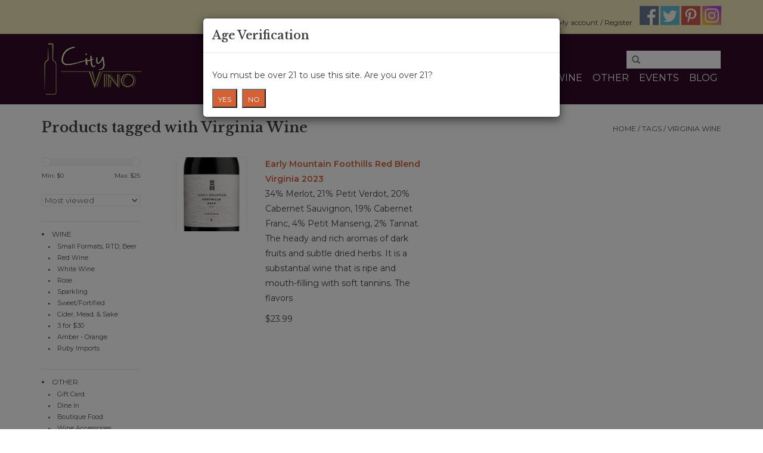

--- FILE ---
content_type: text/html;charset=utf-8
request_url: https://www.city-vino.com/tags/virginia-wine/
body_size: 9984
content:
<!DOCTYPE html>
<html lang="us">
  <head>
    <meta charset="utf-8"/>
<!-- [START] 'blocks/head.rain' -->
<!--

  (c) 2008-2026 Lightspeed Netherlands B.V.
  http://www.lightspeedhq.com
  Generated: 24-01-2026 @ 10:05:14

-->
<link rel="canonical" href="https://www.city-vino.com/tags/virginia-wine/"/>
<link rel="alternate" href="https://www.city-vino.com/index.rss" type="application/rss+xml" title="New products"/>
<meta name="robots" content="noodp,noydir"/>
<link href="www.city-vino.com" rel="publisher"/>
<meta name="google-site-verification" content=""/>
<meta property="og:url" content="https://www.city-vino.com/tags/virginia-wine/?source=facebook"/>
<meta property="og:site_name" content="City Vino, Inc. "/>
<meta property="og:title" content="Virginia Wine"/>
<meta property="og:description" content="Boutique wine and gourmet food<br />
Fredericksburg Virginia Wine"/>
<!--[if lt IE 9]>
<script src="https://cdn.shoplightspeed.com/assets/html5shiv.js?2025-02-20"></script>
<![endif]-->
<!-- [END] 'blocks/head.rain' -->
    <title>Virginia Wine - City Vino, Inc. </title>
    <meta name="description" content="Boutique wine and gourmet food<br />
Fredericksburg Virginia Wine" />
    <meta name="keywords" content="Virginia, Wine, Fredericksburg Virginia Wine" />
    <meta http-equiv="X-UA-Compatible" content="IE=edge,chrome=1">
    <meta name="viewport" content="width=device-width, initial-scale=1.0">
    <meta name="apple-mobile-web-app-capable" content="yes">
    <meta name="apple-mobile-web-app-status-bar-style" content="black">
    <meta property="fb:app_id" content="966242223397117"/>
    <meta name="og:image" content="http://cdn.shoplightspeed.com/shops/610728/themes/2663/assets/logo-og.png" />


    <link rel="shortcut icon" href="https://cdn.shoplightspeed.com/shops/610728/themes/2663/assets/favicon.ico?20190908140428" type="image/x-icon" />
    <link href='//fonts.googleapis.com/css?family=Montserrat:400,300,600' rel='stylesheet' type='text/css'>
    <link href='//fonts.googleapis.com/css?family=Libre%20Baskerville:400,300,600' rel='stylesheet' type='text/css'>
    <link rel="shortcut icon" href="https://cdn.shoplightspeed.com/shops/610728/themes/2663/assets/favicon.ico?20190908140428" type="image/x-icon" /> 
    <link rel="stylesheet" href="https://cdn.shoplightspeed.com/shops/610728/themes/2663/assets/bootstrap.css?20250809115239" />
    <link rel="stylesheet" href="https://cdn.shoplightspeed.com/shops/610728/themes/2663/assets/style.css?20250809115239" />    
    <link rel="stylesheet" href="https://cdn.shoplightspeed.com/shops/610728/themes/2663/assets/settings.css?20250809115239" />  
    <link rel="stylesheet" href="https://cdn.shoplightspeed.com/assets/gui-2-0.css?2025-02-20" />
    <link rel="stylesheet" href="https://cdn.shoplightspeed.com/assets/gui-responsive-2-0.css?2025-02-20" />   
    <link rel="stylesheet" href="https://cdn.shoplightspeed.com/shops/610728/themes/2663/assets/custom.css?20250809115239" />
    <style>
      @media print {
        .topnav, 
        .navigation .desktop, 
        .navigation .mobile, 
        footer {display: none;}
      }
    </style>
    <script src="https://cdn.shoplightspeed.com/assets/jquery-1-9-1.js?2025-02-20"></script>
    <script src="https://cdn.shoplightspeed.com/assets/jquery-ui-1-10-1.js?2025-02-20"></script>
    <link rel="stylesheet" href="https://cdn.shoplightspeed.com/shops/610728/themes/2663/assets/modal.css?20250809115239" />
   
    <script type="text/javascript" src="https://cdn.shoplightspeed.com/shops/610728/themes/2663/assets/global.js?20250809115239"></script>

    <script type="text/javascript" src="https://cdn.shoplightspeed.com/shops/610728/themes/2663/assets/jcarousel.js?20250809115239"></script>
    <script type="text/javascript" src="https://cdn.shoplightspeed.com/assets/gui.js?2025-02-20"></script>
    <script type="text/javascript" src="https://cdn.shoplightspeed.com/assets/gui-responsive-2-0.js?2025-02-20"></script>
    <script type="text/javascript" src="https://cdn.shoplightspeed.com/shops/610728/themes/2663/assets/bootstrap-min.js?20250809115239"></script>
    <script type="text/javascript" src="https://cdn.shoplightspeed.com/shops/610728/themes/2663/assets/cookie.js?20250809115239"></script>
    <!-- Google Tag Manager -->
<script>(function(w,d,s,l,i){w[l]=w[l]||[];w[l].push({'gtm.start':
new Date().getTime(),event:'gtm.js'});var f=d.getElementsByTagName(s)[0],
j=d.createElement(s),dl=l!='dataLayer'?'&l='+l:'';j.async=true;j.src=
'https://www.googletagmanager.com/gtm.js?id='+i+dl;f.parentNode.insertBefore(j,f);
})(window,document,'script','dataLayer','GTM-MMZL6B4');</script>
<!-- End Google Tag Manager -->
        
    <!--[if lt IE 9]>
    <link rel="stylesheet" href="https://cdn.shoplightspeed.com/shops/610728/themes/2663/assets/style-ie.css?20250809115239" />
    <![endif]-->
  </head>
  <body>  
  <!-- Google Tag Manager (noscript) -->
<noscript><iframe src="https://www.googletagmanager.com/ns.html?id=GTM-MMZL6B4"
height="0" width="0" style="display:none;visibility:hidden"></iframe></noscript>
<!-- End Google Tag Manager (noscript) -->

    <header>
      <div class="topnav">
        <div class="container">
                    <div class="right">
            <a href="https://www.city-vino.com/cart/" title="Cart" class="cart"> 
              <span class="glyphicon glyphicon-shopping-cart"></span>
              0 Items - $0.00
            </a>
            <a href="https://www.city-vino.com/account/" title="My account" class="my-account">
              <span class="glyphicon glyphicon-user"></span>
                            My account / Register
                          </a>
              
                        <span class="social-media">
              <a href="https://www.facebook.com/cityvinofredericksburg" class="social-icon facebook" target="_blank"></a>              <a href="https://twitter.com/cityvino" class="social-icon twitter" target="_blank"></a>                            <a href="https://www.pinterest.com/cityvino/" class="social-icon pinterest" target="_blank"></a>                                          <a href="https://www.instagram.com/cityvinofredericksburg/" class="social-icon instagram" target="_blank" title="Instagram City Vino, Inc. "></a>              
            </span>
                      </div>
        </div>
      </div>
      
      <div class="navigation container">
        <div class="align">
          <ul class="burger">
            <img src="https://cdn.shoplightspeed.com/shops/610728/themes/2663/assets/hamburger.png?20250809115239" width="32" height="32" alt="Menu">
          </ul>
          <div class="vertical logo">
            <a href="https://www.city-vino.com/" title="City Vino">
              <img src="https://cdn.shoplightspeed.com/shops/610728/themes/2663/assets/logo.png?20190908140428" alt="City Vino" />
            </a>
          </div>
          <nav class="nonbounce desktop vertical"><a name="search-keyword"></a>
            <form action="https://www.city-vino.com/search/" method="get" id="formSearch">
              <input type="text" name="q" autocomplete="off"  value=""/>
              <span onclick="$('#formSearch').submit();" title="Search" class="glyphicon glyphicon-search"></span>
            </form> 
            <!--Begin Navigation-->
            <ul>
              <li class="item home ">
                <a class="itemLink" href="https://www.city-vino.com/">Home</a>
              </li>
              <li class="item">
                <a class="itemLink" href="https://www.city-vino.com/service/about/">About Us</a>
                </li>
               <li class="item">
                <a class="itemLink" href="https://www.city-vino.com/service/city-vino-wine-club/">Wine Cru</a>
              </li>
              <li class="item">
                <a class="itemLink" href="https://www.city-vino.com/service/city-vino-wine-classes/">Wine Class</a>
                 </li>   
               <li class="item">
                <a class="itemLink" href="https://www.city-vino.com/buy-gift-card/">Gift Card</a>
              </li>
              <li class="item">
                <a class="itemLink" href="https://www.city-vino.com/service/news/">News</a>
              </li>
                            <li class="item sub">
                <a class="itemLink" href="https://www.city-vino.com/wine/" title="Wine">Wine</a>
                                <span class="glyphicon glyphicon-play"></span>
                <ul class="subnav">
                                    <li class="subitem">
                    <a class="subitemLink" href="https://www.city-vino.com/wine/small-formats-rtd-beer/" title="Small Formats, RTD, Beer">Small Formats, RTD, Beer</a>
                                      </li>
                                    <li class="subitem">
                    <a class="subitemLink" href="https://www.city-vino.com/wine/red-wine/" title="Red Wine">Red Wine</a>
                                      </li>
                                    <li class="subitem">
                    <a class="subitemLink" href="https://www.city-vino.com/wine/white-wine/" title="White Wine">White Wine</a>
                                      </li>
                                    <li class="subitem">
                    <a class="subitemLink" href="https://www.city-vino.com/wine/rose/" title="Rose">Rose</a>
                                      </li>
                                    <li class="subitem">
                    <a class="subitemLink" href="https://www.city-vino.com/wine/sparkling/" title="Sparkling">Sparkling</a>
                                      </li>
                                    <li class="subitem">
                    <a class="subitemLink" href="https://www.city-vino.com/wine/sweet-fortified/" title="Sweet/Fortified">Sweet/Fortified</a>
                                      </li>
                                    <li class="subitem">
                    <a class="subitemLink" href="https://www.city-vino.com/wine/cider-mead-sake/" title="Cider, Mead, &amp; Sake">Cider, Mead, &amp; Sake</a>
                                      </li>
                                    <li class="subitem">
                    <a class="subitemLink" href="https://www.city-vino.com/wine/3-for-30/" title="3 for $30 ">3 for $30 </a>
                                      </li>
                                    <li class="subitem">
                    <a class="subitemLink" href="https://www.city-vino.com/wine/amber-orange/" title="Amber - Orange">Amber - Orange</a>
                                      </li>
                                    <li class="subitem">
                    <a class="subitemLink" href="https://www.city-vino.com/wine/ruby-imports/" title="Ruby Imports">Ruby Imports</a>
                                      </li>
                                  </ul>
                              </li>
                            <li class="item sub">
                <a class="itemLink" href="https://www.city-vino.com/other/" title="Other">Other</a>
                                <span class="glyphicon glyphicon-play"></span>
                <ul class="subnav">
                                    <li class="subitem">
                    <a class="subitemLink" href="https://www.city-vino.com/other/gift-card/" title="Gift Card">Gift Card</a>
                                      </li>
                                    <li class="subitem">
                    <a class="subitemLink" href="https://www.city-vino.com/other/dine-in/" title="Dine In">Dine In</a>
                                      </li>
                                    <li class="subitem">
                    <a class="subitemLink" href="https://www.city-vino.com/other/boutique-food/" title="Boutique Food">Boutique Food</a>
                                      </li>
                                    <li class="subitem">
                    <a class="subitemLink" href="https://www.city-vino.com/other/wine-accessories/" title="Wine Accessories ">Wine Accessories </a>
                                      </li>
                                  </ul>
                              </li>
                            <li class="item"><a href="https://www.city-vino.com/service/events" class="itemLink">Events</a></li>
                                          <li class="item sub"><a class="itemLink" href="https://www.city-vino.com/blogs/blog/" title="Blog">Blog</a>
                <!--<ul class="subnav">
                                    <li class="subitem"><a class="subitemLink" href="https://www.city-vino.com/blogs/blog/home-is-where-you-hang-your-hat/" title="Home Is Where You Hang Your Hat">Home Is Where You Hang Your Hat</a></li>
                                    <li class="subitem"><a class="subitemLink" href="https://www.city-vino.com/blogs/blog/shabo-winery-how-ukrainian-wine-found-a-home-at-ci/" title="SHABO Winery: How Ukrainian Wine Found a Home at City Vino">SHABO Winery: How Ukrainian Wine Found a Home at City Vino</a></li>
                                    <li class="subitem"><a class="subitemLink" href="https://www.city-vino.com/blogs/blog/holiday-wine-trends-for-2025-sparkle-spice-and-ev/" title=" Holiday Wine Trends for 2025: Sparkle, Spice, and Everything Nice"> Holiday Wine Trends for 2025: Sparkle, Spice, and Everything Nice</a></li>
                                    <li class="subitem"><a class="subitemLink" href="https://www.city-vino.com/blogs/blog/something-different-this-way-comes-maturana-tinta/" title="Something Different this way comes, Maturana Tinta">Something Different this way comes, Maturana Tinta</a></li>
                                    <li class="subitem"><a class="subitemLink" href="https://www.city-vino.com/blogs/blog/where-mountains-meet-the-sea-the-quiet-elegance-of/" title="Where Mountains Meet the Sea: The Quiet Elegance of Friuli-Venezia Giulia">Where Mountains Meet the Sea: The Quiet Elegance of Friuli-Venezia Giulia</a></li>
                                  </ul>-->
              </li>
                                                      </ul>
            <span class="glyphicon glyphicon-remove"></span>  
          </nav>
        </div>
      </div>
            </header>
    
    <div class="wrapper">
      <div class="container content">
                <div class="page-title row">
  <div class="col-sm-6 col-md-6">
    <h1>Products tagged with Virginia Wine</h1>
  </div>
  <div class="col-sm-6 col-md-6 breadcrumbs text-right">
    <a href="https://www.city-vino.com/" title="Home">Home</a>
    
        / <a href="https://www.city-vino.com/tags/">Tags</a>
        / <a href="https://www.city-vino.com/tags/virginia-wine/">Virginia Wine</a>
      </div>  
  </div>
<div class="products row">
  <div class="col-md-2 sidebar">
    <div class="sort">
      <form action="https://www.city-vino.com/tags/virginia-wine/" method="get" id="filter_form">
        <input type="hidden" name="mode" value="grid" id="filter_form_mode" />
        <input type="hidden" name="limit" value="12" id="filter_form_limit" />
        <input type="hidden" name="sort" value="popular" id="filter_form_sort" />
        <input type="hidden" name="max" value="25" id="filter_form_max" />
        <input type="hidden" name="min" value="0" id="filter_form_min" />
        
        <div class="price-filter">
          <div class="sidebar-filter-slider">
            <div id="collection-filter-price"></div>
          </div>
          <div class="price-filter-range clear">
            <div class="min">Min: $<span>0</span></div>
            <div class="max">Max: $<span>25</span></div>
          </div>
        </div>
        
        <select name="sort" onchange="$('#formSortModeLimit').submit();">
                    <option value="popular" selected="selected">Most viewed</option>
                    <option value="newest">Newest products</option>
                    <option value="lowest">Lowest price</option>
                    <option value="highest">Highest price</option>
                    <option value="asc">Name ascending</option>
                    <option value="desc">Name descending</option>
                  </select>        
                      </form>
    </div>
       
     <ul>
            <li class="item">
        <a class="itemLink " href="https://www.city-vino.com/wine/" title="Wine">Wine</a>
                <ul class="subnav">
                    <li class="subitem">
            <a class="subitemLink " href="https://www.city-vino.com/wine/small-formats-rtd-beer/" title="Small Formats, RTD, Beer">Small Formats, RTD, Beer</a>
                      </li>
                    <li class="subitem">
            <a class="subitemLink " href="https://www.city-vino.com/wine/red-wine/" title="Red Wine">Red Wine</a>
                      </li>
                    <li class="subitem">
            <a class="subitemLink " href="https://www.city-vino.com/wine/white-wine/" title="White Wine">White Wine</a>
                      </li>
                    <li class="subitem">
            <a class="subitemLink " href="https://www.city-vino.com/wine/rose/" title="Rose">Rose</a>
                      </li>
                    <li class="subitem">
            <a class="subitemLink " href="https://www.city-vino.com/wine/sparkling/" title="Sparkling">Sparkling</a>
                      </li>
                    <li class="subitem">
            <a class="subitemLink " href="https://www.city-vino.com/wine/sweet-fortified/" title="Sweet/Fortified">Sweet/Fortified</a>
                      </li>
                    <li class="subitem">
            <a class="subitemLink " href="https://www.city-vino.com/wine/cider-mead-sake/" title="Cider, Mead, &amp; Sake">Cider, Mead, &amp; Sake</a>
                      </li>
                    <li class="subitem">
            <a class="subitemLink " href="https://www.city-vino.com/wine/3-for-30/" title="3 for $30 ">3 for $30 </a>
                      </li>
                    <li class="subitem">
            <a class="subitemLink " href="https://www.city-vino.com/wine/amber-orange/" title="Amber - Orange">Amber - Orange</a>
                      </li>
                    <li class="subitem">
            <a class="subitemLink " href="https://www.city-vino.com/wine/ruby-imports/" title="Ruby Imports">Ruby Imports</a>
                      </li>
                  </ul>
              </li>
            <li class="item">
        <a class="itemLink " href="https://www.city-vino.com/other/" title="Other">Other</a>
                <ul class="subnav">
                    <li class="subitem">
            <a class="subitemLink " href="https://www.city-vino.com/other/gift-card/" title="Gift Card">Gift Card</a>
                      </li>
                    <li class="subitem">
            <a class="subitemLink " href="https://www.city-vino.com/other/dine-in/" title="Dine In">Dine In</a>
                      </li>
                    <li class="subitem">
            <a class="subitemLink " href="https://www.city-vino.com/other/boutique-food/" title="Boutique Food">Boutique Food</a>
                      </li>
                    <li class="subitem">
            <a class="subitemLink " href="https://www.city-vino.com/other/wine-accessories/" title="Wine Accessories ">Wine Accessories </a>
                      </li>
                  </ul>
              </li>
          </ul>
    <!--Begin Wine Search -->
    <select id="search-tag-region">
	<option value="">Search by region</option>
      	<option value="http://www.city-vino.com/tags/3-for-30/">3 for $30</option>
	<option value="http://www.city-vino.com/tags/argentina/">Argentina</option>
  	<option value="http://www.city-vino.com/tags/arizona/">Arizona</option>
	<option value="http://www.city-vino.com/tags/australia/">Australia</option>
	<option value="http://www.city-vino.com/tags/austria/">Austria</option>
  <option value="http://www.city-vino.com/tags/Bosnia-Herzegovina/">Bosnia-Herzegovina</option>      
	<option value="http://www.city-vino.com/tags/bulgaria/">Bulgaria</option>
	<option value="http://www.city-vino.com/tags/california/">California</option>
	<option value="http://www.city-vino.com/tags/chile/">Chile</option>
    	<option value="http://www.city-vino.com/tags/croatia/">Croatia</option>  
   	<option value="http://www.city-vino.com/tags/denmark/">Denmark</option>    
	<option value="http://www.city-vino.com/tags/france/">France</option>
	<option value="http://www.city-vino.com/tags/germany/">Germany</option>
	<option value="http://www.city-vino.com/tags/greece/">Greece</option>
	<option value="http://www.city-vino.com/tags/hungary/">Hungary</option>
    <option value="http://www.city-vino.com/tags/india/">India</option>   
      <option value="http://www.city-vino.com/tags/indiana/">Indiana</option>
     <option value="http://www.city-vino.com/tags/israel/">Israel</option>   
	<option value="http://www.city-vino.com/tags/italy/">Italy</option>
	<option value="http://www.city-vino.com/tags/lebanon/">Lebanon</option>
	<option value="http://www.city-vino.com/tags/macedonia/">Macedonia</option>
     <option value="http://www.city-vino.com/tags/maryland/">Maryland</option>  
	<option value="http://www.city-vino.com/tags/missouri/">Missouri</option>
	<option value="http://www.city-vino.com/tags/new-mexico/">New Mexico</option>
	<option value="http://www.city-vino.com/tags/new-york/">New York</option>
	<option value="http://www.city-vino.com/tags/new-zealand/">New Zealand</option>
	<option value="http://www.city-vino.com/tags/oregon/">Oregon</option>
    <option value="http://www.city-vino.com/tags/pennsylvania/">Pennsylvania</option>   
	<option value="http://www.city-vino.com/tags/portugal/">Portugal</option>
  <option value="http://www.city-vino.com/tags/Rioja/">Rioja</option>
  <option value="http://www.city-vino.com/tags/Sardegna/">Sardegna</option> 
   <option value="http://www.city-vino.com/tags/Serbia/">Serbia</option>   
  <option value="http://www.city-vino.com/tags/Sicily/">Sicily</option> 
   <option value="http://www.city-vino.com/tags/slovenia/">Slovenia</option>   
	<option value="http://www.city-vino.com/tags/south-africa/">South Africa</option>
  <option value="http://www.city-vino.com/tags/south-korea/">South Korea</option>    
	<option value="http://www.city-vino.com/tags/spain/">Spain</option>
	<option value="http://www.city-vino.com/tags/texas/">Texas</option>
    <option value="http://www.city-vino.com/tags/turkey/">Turkey</option>  
      	<option value="http://www.city-vino.com/tags/uruguay/">Uruguay</option>
	<option value="http://www.city-vino.com/tags/virginia/">Virginia</option>
	<option value="http://www.city-vino.com/tags/washington/">Washington</option>
</select>

<select id="search-tag-varietal">
	<option value="">Search by varietal</option>
  <option value="http://www.city-vino.com/tags/agiorgitiko/">Agiorgitiko</option>
	<option value="http://www.city-vino.com/tags/aglianico/">Aglianico</option>
	<option value="http://www.city-vino.com/tags/albarino/">Albarino</option>
	<option value="http://www.city-vino.com/tags/alicante-bouschet/">Alicante Bouschet</option>
   <option value="http://www.city-vino.com/tags/aligote/">Aligote</option>
  <option value="http://www.city-vino.com/tags/Altesse/">Altesse</option>
   <option value="http://www.city-vino.com/tags/Amaral/">Amaral</option>
    <option value="http://www.city-vino.com/tags/arinto/">Arinto</option>
    <option value="http://www.city-vino.com/tags/arneis/">Arneis</option>
      <option value="http://www.city-vino.com/tags/assyrtiko/">Assyrtiko</option>
     <option value="http://www.city-vino.com/tags/auxerrois/">Auxerrois</option>   
    <option value="http://www.city-vino.com/tags/azal/">Azal</option>
   <option value="http://www.city-vino.com/tags/Babic/">Babic</option>
  <option value="http://www.city-vino.com/tags/Baga/">Baga</option>
    <option value="http://www.city-vino.com/tags/barbera/">Barbera</option>
  <option value="http://www.city-vino.com/tags/bellone/">Bellone</option>
  <option value="http://www.city-vino.com/tags/black-corinth/">Black Corinth</option>
   <option value="http://www.city-vino.com/tags/blatina/">blatina</option>
    <option value="http://www.city-vino.com/tags/blaufrankisch/">Blaufrankisch</option>
   <option value="http://www.city-vino.com/tags/bobal/">Bobal</option>
    <option value="http://www.city-vino.com/tags/bonarda/">Bonarda</option>
   <option value="http://www.city-vino.com/tags/brachetto/">Brachetto</option>
    <option value="http://www.city-vino.com/tags/cabernet-franc/">Cabernet Franc</option>
    <option value="http://www.city-vino.com/tags/cabernet-sauvignon/">Cabernet Sauvignon</option>
  <option value="http://www.city-vino.com/tags/caldoc/">Caldoc</option>
    <option value="http://www.city-vino.com/tags/carignan/">Carignan</option>
    <option value="http://www.city-vino.com/tags/carmenere/">Carmenere</option>
    <option value="http://www.city-vino.com/tags/castelao/">Castelao</option>
    <option value="http://www.city-vino.com/tags/chambourcin/">Chambourcin</option>
   <option value="http://www.city-vino.com/tags/chasselas/">Chasselas</option>
    <option value="http://www.city-vino.com/tags/chardonnay/">Chardonnay</option>
    <option value="http://www.city-vino.com/tags/chenin-blanc/">Chenin Blanc</option>
    <option value="http://www.city-vino.com/tags/cider/">Cider</option>
    <option value="http://www.city-vino.com/tags/cinsault/">Cinsault</option>
    <option value="http://www.city-vino.com/tags/coda-di-volpe/">Coda di Volpe</option>
      <option value="http://www.city-vino.com/tags/colombard/">Colombard</option>  
    <option value="http://www.city-vino.com/tags/cortese/">Cortese</option>
    <option value="http://www.city-vino.com/tags/corvina/">Corvina</option>
      <option value="http://www.city-vino.com/tags/dafni/">Dafni</option>
    <option value="http://www.city-vino.com/tags/dolcetto/">Dolcetto</option>
   <option value="http://www.city-vino.com/tags/dornfelder/">Dornfelder</option>
  <option value="http://www.city-vino.com/tags/espadeiro/">Espadeiro</option>
  <option value="http://www.city-vino.com/tags/falanghina/">Falanghina</option>
  <option value="http://www.city-vino.com/tags/fiano/">Fiano</option>
  <option value="http://www.city-vino.com/tags/frappato/">Frappato</option>
    <option value="http://www.city-vino.com/tags/freisa/">Freisa</option>
    <option value="http://www.city-vino.com/tags/furmint/">Furmint</option>
  <option value="http://www.city-vino.com/tags/gamay/">Gamay</option>
  <option value="http://www.city-vino.com/tags/gamza/">Gamza</option>
    <option value="http://www.city-vino.com/tags/gargenega/">Gargenega</option>
  <option value="http://www.city-vino.com/tags/gewurztraminer/">Gewurztraminer</option>
    <option value="http://www.city-vino.com/tags/glera/">Glera</option>
  <option value="http://www.city-vino.com/tags/godello/">Godello</option>
    <option value="http://www.city-vino.com/tags/graciano/">Graciano</option>
   <option value="http://www.city-vino.com/tags/grec-di-tufo/">Greco di Tufo</option>
    <option value="http://www.city-vino.com/tags/grenache/">Grenache</option>
     <option value="http://www.city-vino.com/tags/grenache-blanc/">Grenache Blanc</option>   
  <option value="http://www.city-vino.com/tags/grillo/">Grillo</option>
  <option value="http://www.city-vino.com/tags/gros-manseng/">Gros Manseng</option>
    <option value="http://www.city-vino.com/tags/gruner-veltliner/">Gruner Veltliner</option>
  <option value="http://www.city-vino.com/tags/hondarrabi-zuri/">Hondarrabi Zuri</option>
    <option value="http://www.city-vino.com/tags/insolia/">Insolia</option>
    <option value="http://www.city-vino.com/tags/lambrusco/">Lambrusco</option>
    <option value="http://www.city-vino.com/tags/macabeo/">Macabeo</option>
    <option value="http://www.city-vino.com/tags/malbec/">Malbec</option>
    <option value="http://www.city-vino.com/tags/malvasia/">Malvasia</option>
    <option value="http://www.city-vino.com/tags/marsanne/">Marsanne</option>
  <option value="http://www.city-vino.com/tags/Marselan/">Marselan</option>
   <option value="http://www.city-vino.com/tags/mavrodaphne/">Mavrodaphne</option>
    <option value="http://www.city-vino.com/tags/melnik/">Melnik</option>
    <option value="http://www.city-vino.com/tags/melon-de-bourgogne/">Melon de Bourgogne</option>
  <option value="http://www.city-vino.com/tags/mencia/">Mencia</option>
    <option value="http://www.city-vino.com/tags/merlot/">Merlot</option>
    <option value="http://www.city-vino.com/tags/montepulciano/">Montepulciano</option>
    <option value="http://www.city-vino.com/tags/mourvedre/">Mourvedre</option>
    <option value="http://www.city-vino.com/tags/muscat/">Muscat</option>
    <option value="http://www.city-vino.com/tags/nebbiolo/">Nebbiolo</option>
     <option value="http://www.city-vino.com/tags/negroamaro/">Negroamaro</option>
  <option value="http://www.city-vino.com/tags/nerello-mascalese/">Nerello Mascalese</option>
    <option value="http://www.city-vino.com/tags/nero-d'avola/">Nero d'Avola</option>
   <option value="http://www.city-vino.com/tags/Pais/">Pais</option>
  <option value="http://www.city-vino.com/tags/pecorino/">Pecorino</option>
  <option value="http://www.city-vino.com/tags/Pedro-Ximénez/">Pedro Ximénez</option>
    <option value="http://www.city-vino.com/tags/petit-verdot/">Petit Verdot</option>
    <option value="http://www.city-vino.com/tags/petit-manseng/">Petit Manseng</option>
    <option value="http://www.city-vino.com/tags/petite-sirah/">Petite Sirah</option>
    <option value="http://www.city-vino.com/tags/picpoul/">Picpoul</option>
    <option value="http://www.city-vino.com/tags/pinot-blanc/">Pinot Blanc</option>
    <option value="http://www.city-vino.com/tags/pinot-gris-pinot-grigio/">Pinot Gris/Pinot Grigio</option>
    <option value="http://www.city-vino.com/tags/pinot-meunier/">Pinot Meunier</option>
    <option value="http://www.city-vino.com/tags/pinot-noir/">Pinot Noir</option>
    <option value="http://www.city-vino.com/tags/pinotage/">Pinotage</option>
   <option value="http://www.city-vino.com/tags/Plavac-Mali/">Plavic Mali</option>
   <option value="http://www.city-vino.com/tags/Portuguiser/">Portuguiser</option>
  <option value="http://www.city-vino.com/tags/Posip">Posip</option>   
   <option value="http://www.city-vino.com/tags/Raboso/">Raboso</option>
   <option value="http://www.city-vino.com/tags/Rebula/">Rebula</option>
    <option value="http://www.city-vino.com/tags/refosco/">Refosco</option>
    <option value="http://www.city-vino.com/tags/riesling/">Riesling</option>
    <option value="http://www.city-vino.com/tags/rkatsiteli/">Rkatsiteli</option>
  <option value="http://www.city-vino.com/tags/rodinella/">Rodinella</option>
    <option value="http://www.city-vino.com/tags/roussanne/">Roussanne</option>
    <option value="http://www.city-vino.com/tags/sangiovese/">Sangioves</option>
    <option value="http://www.city-vino.com/tags/sauvignon-blanc/">Sauvignon Blanc</option>
    <option value="http://www.city-vino.com/tags/scheurebe/">Scheurebe</option>
    <option value="http://www.city-vino.com/tags/semillon/">Semillon</option>
    <option value="http://www.city-vino.com/tags/silvaner/">Silvaner</option>
   <option value="http://www.city-vino.com/tags/soju/">Soju</option>
  <option value="http://www.city-vino.com/tags/St-Laurent/">St Laurent</option>
    <option value="http://www.city-vino.com/tags/syrah/">Syrah</option>
    <option value="http://www.city-vino.com/tags/Tamjanika/">Tamjanika</option>
    <option value="http://www.city-vino.com/tags/tannat/">Tannat</option>
    <option value="http://www.city-vino.com/tags/tempranillo/">Tempranillo</option>
  <option value="http://www.city-vino.com/tags/tempranillo/">Teroldgo</option>
  <option value="http://www.city-vino.com/tags/tinta-negra/">Tinta Negra</option>
  <option value="http://www.city-vino.com/tags/tinto-fino/">Tinto Fino</option>
        <option value="http://www.city-vino.com/tags/torrontes/">Torrontes</option>
    <option value="http://www.city-vino.com/tags/touriga-franca/">Touriga Franca</option>
    <option value="http://www.city-vino.com/tags/touriga-nacional/">Touriga Nacional</option>
    <option value="http://www.city-vino.com/tags/trajadura/">Trajadura</option>
  <option value="http://www.city-vino.com/tags/traminette/">Tramnette</option>
    <option value="http://www.city-vino.com/tags/trincadeira/">Trincadeira</option>
      <option value="http://www.city-vino.com/tags/Trnjak/">Trnjak</option>
      <option value="http://www.city-vino.com/tags/ugni-blanc/">Ugni Blanc</option>  
    <option value="http://www.city-vino.com/tags/verdejo/">Verdejo</option>
    <option value="http://www.city-vino.com/tags/verdelho/">Verdelho</option>
    <option value="http://www.city-vino.com/tags/Veermentino/">Vermentino</option>
    <option value="http://www.city-vino.com/tags/vernaccia/">Vernaccia</option>
    <option value="http://www.city-vino.com/tags/vidal-blanc/">Vidal Blanc</option>
   <option value="http://www.city-vino.com/tags/vidal-blanc/">Vinhao</option>
   <option value="http://www.city-vino.com/tags/vinho-verde/">Vinho Verde</option>
    <option value="http://www.city-vino.com/tags/viognier/">Viognier</option>
   <option value="http://www.city-vino.com/tags/viura/">Viura</option>
    <option value="http://www.city-vino.com/tags/Vranac/">Vranac</option>
   <option value="http://www.city-vino.com/tags/xarel-lo/">Xarel-lo</option>
   <option value="http://www.city-vino.com/tags/xinomavro/">Xinomavro</option>
    <option value="http://www.city-vino.com/tags/zibibbo/">Zibibbo</option>
   <option value="http://www.city-vino.com/tags/Zilavka/">Zilavka</option>
   <option value="http://www.city-vino.com/tags/zinfandel/">Zinfandel</option>
    <option value="http://www.city-vino.com/tags/zweigelt/">Zweigelt</option>
</select>
    
    <!---End Wine Search-->
  </div>
  <div class="col-sm-12 col-md-10">
        <div class="product col-xs-12 col-sm-6 col-md-6">
  <div class="product-container">
  <div class="product-img image-wrap col-xs-4 col-sm-4 col-md-4 left">
    <a href="https://www.city-vino.com/early-mountain-foothills-red-blend-virginia.html" title="Early Mountain Foothills Red Blend Virginia 2023">
                  <img src="https://cdn.shoplightspeed.com/shops/610728/files/28483823/262x276x1/early-mountain-foothills-red-blend-virginia-2023.jpg" width="262" height="276" alt="Early Mountain Foothills Red Blend Virginia 2023" title="Early Mountain Foothills Red Blend Virginia 2023" />
                </a>
  </div>
    
  <div class="product-info left col-xs-8 col-sm-8 col-md-8">
     <a href="https://www.city-vino.com/early-mountain-foothills-red-blend-virginia.html" title="Early Mountain Foothills Red Blend Virginia 2023" class="title">
   Early Mountain Foothills Red Blend Virginia 2023     </a>
     
                <div class="text">
                    34% Merlot, 21% Petit Verdot, 20% Cabernet Sauvignon, 19% Cabernet Franc, 4% Petit Manseng, 2% Tannat. The heady and rich aromas of dark fruits and subtle dried herbs. It is a substantial wine that is ripe and mouth-filling with soft tannins. The flavors
                  </div>
      
    <p>      
    
    $23.99
          
   </p>
     

      
     <!--<a href="https://www.city-vino.com/cart/add/58500394/" class="btn cart">Add to cart</a>-->
  </div>
  <div style="clear:both"></div>
  </div>
</div>
  

     
      
  </div>
</div>



<script type="text/javascript">
  $(function(){
    $('#filter_form input, #filter_form select').change(function(){
      $(this).closest('form').submit();
    });
    
    $("#collection-filter-price").slider({
      range: true,
      min: 0,
      max: 25,
      values: [0, 25],
      step: 1,
      slide: function( event, ui){
    $('.sidebar-filter-range .min span').html(ui.values[0]);
    $('.sidebar-filter-range .max span').html(ui.values[1]);
    
    $('#filter_form_min').val(ui.values[0]);
    $('#filter_form_max').val(ui.values[1]);
  },
    stop: function(event, ui){
    $('#filter_form').submit();
  }
    });
  });
</script>      </div>
      
      <footer>
        <hr class="full-width" />
        <div class="container">
          <div class="social row">
                        <div class="newsletter col-xs-12 col-sm-7 col-md-7">
              <!--<span class="title">Sign up for our newsletter:</span>
              <form id="formNewsletter" action="https://www.city-vino.com/account/newsletter/" method="post">
                <input type="hidden" name="key" value="1dafc4921649e1b236b762872e09db50" />
                <input type="text" name="email" id="formNewsletterEmail" value="" placeholder="E-mail"/>
                <a class="btn glyphicon glyphicon-send" href="#" onclick="$('#formNewsletter').submit(); return false;" title="Subscribe" ><span>Subscribe</span></a>
              </form>-->
              <!-- Begin MailChimp Signup Form -->

<!--End mc_embed_signup-->
            </div>
                            <div class="social-media col-xs-12 col-md-12  col-sm-5 col-md-5 text-right">
              <a href="https://www.facebook.com/cityvinofredericksburg" class="social-icon facebook" target="_blank"></a>              <a href="https://twitter.com/cityvino" class="social-icon twitter" target="_blank"></a>                            <a href="https://www.pinterest.com/cityvino/" class="social-icon pinterest" target="_blank"></a>                                          <a href="https://www.instagram.com/cityvinofredericksburg/" class="social-icon instagram" target="_blank" title="Instagram City Vino, Inc. "></a>              
            </div>
                      </div>
          <hr class="full-width" />
          <div class="links row">
            <div class="col-xs-12 col-sm-3 col-md-3">
                <label class="collapse" for="_1">
                  <strong>Customer service</strong>
                  <span class="glyphicon glyphicon-chevron-down hidden-sm hidden-md hidden-lg"></span></label>
                    <input class="collapse_input hidden-md hidden-lg hidden-sm" id="_1" type="checkbox">
                    <div class="list">
  
                  <ul class="no-underline no-list-style">
                                                <li><a href="https://www.city-vino.com/service/local-delivery/" title="In Store Tasting, Curb Side Pickup, Local Delivery, and Shipping" >In Store Tasting, Curb Side Pickup, Local Delivery, and Shipping</a>
                        </li>
                                                <li><a href="https://www.city-vino.com/service/city-vino-wine-club/" title="City Vino Wine Cru" >City Vino Wine Cru</a>
                        </li>
                                                <li><a href="https://www.city-vino.com/service/events/" title="Events" >Events</a>
                        </li>
                                                <li><a href="https://www.city-vino.com/service/about/" title="About us" >About us</a>
                        </li>
                                                <li><a href="https://www.city-vino.com/service/general-terms-conditions/" title="General terms &amp; conditions" >General terms &amp; conditions</a>
                        </li>
                                                <li><a href="https://www.city-vino.com/service/privacy-policy/" title="Privacy Policy" >Privacy Policy</a>
                        </li>
                                                <li><a href="https://www.city-vino.com/service/shipping-returns/" title="Return Policy" >Return Policy</a>
                        </li>
                                                <li><a href="https://www.city-vino.com/service/" title="Customer support" >Customer support</a>
                        </li>
                                                <li><a href="https://www.city-vino.com/service/subscribe-to-our-news-letter/" title="Subscribe to our news letter" >Subscribe to our news letter</a>
                        </li>
                                                <li><a href="https://www.city-vino.com/service/city-vino-wine-classes/" title="City Vino University" >City Vino University</a>
                        </li>
                                            </ul>
                  </div>
             
            </div>     
       
            
            <div class="col-xs-12 col-sm-3 col-md-3">
         <!-- <label class="collapse" for="_2">
                  <strong>Products</strong>
                  <span class="glyphicon glyphicon-chevron-down hidden-sm hidden-md hidden-lg"></span></label>
                    <input class="collapse_input hidden-md hidden-lg hidden-sm" id="_2" type="checkbox">
                    <div class="list">
              <ul>
                <li><a href="https://www.city-vino.com/collection/" title="All products">All products</a></li>
                <li><a href="https://www.city-vino.com/collection/?sort=newest" title="New products">New products</a></li>
                <li><a href="https://www.city-vino.com/collection/offers/" title="Offers">Offers</a></li>
                                <li><a href="https://www.city-vino.com/tags/" title="Tags">Tags</a></li>                <li><a href="https://www.city-vino.com/index.rss" title="RSS feed">RSS feed</a></li>
              </ul>
            </div>-->
            </div>
            
            <div class="col-xs-12 col-sm-3 col-md-3">
             <!-- <label class="collapse" for="_3">
                  <strong>
                                My account
                              </strong>
                  <span class="glyphicon glyphicon-chevron-down hidden-sm hidden-md hidden-lg"></span></label>
                    <input class="collapse_input hidden-md hidden-lg hidden-sm" id="_3" type="checkbox">
                    <div class="list">
            
           
              <ul>
                                <li><a href="https://www.city-vino.com/account/" title="Register">Register</a></li>
                                <li><a href="https://www.city-vino.com/account/orders/" title="My orders">My orders</a></li>
                                <li><a href="https://www.city-vino.com/account/wishlist/" title="My wishlist">My wishlist</a></li>
                              </ul>
            </div>-->
            </div>
            <div class="col-xs-12 col-sm-3 col-md-3">
                 <label class="collapse" for="_4">
                  <strong>City Vino </strong>
                  <span class="glyphicon glyphicon-chevron-down hidden-sm hidden-md hidden-lg"></span></label>
                    <input class="collapse_input hidden-md hidden-lg hidden-sm" id="_4" type="checkbox">
                    <div class="list">
              
              
              
              <span class="contact-description">Your Wine Store in Downtown Fredericksburg</span>                      <!--store info-->
              <div class="contact">Hours: Mon, Tue, Wed 11am-7pm,<br />Thr, Fri, Sat 11am-8pm<br />Sun 12pm-5pm</div>
              <div class="contact">100 Hanover Street- use the Sophia Street door<br />
              Fredericksburg, VA 22401</div>
                            <div class="contact">
                <span class="glyphicon glyphicon-earphone"></span>
                540-368-0400
              </div>
                                          <div class="contact">
                <span class="glyphicon glyphicon-envelope"></span>
                <a href="/cdn-cgi/l/email-protection#e78e898188a7848e939eca918e8988c984888a" title="Email"><span class="__cf_email__" data-cfemail="c8a1a6aea788aba1bcb1e5bea1a6a7e6aba7a5">[email&#160;protected]</span></a>
              </div>
                            </div>
              
                                                      </div>
          </div>
          <hr class="full-width" />
        </div>
        <div class="copyright-payment">
          <div class="container">
            <div class="row">
              <div class="copyright col-md-6">
                © Copyright 2026 City Vino, Inc.  
                                - Powered by
                                <a href="http://www.lightspeedhq.com" title="Lightspeed" target="_blank">Lightspeed</a>
                                                              </div>
              <div class="payments col-md-6 text-right">
                                <a href="https://www.city-vino.com/service/payment-methods/" title="Payment methods">
                  <img src="https://cdn.shoplightspeed.com/assets/icon-payment-creditcard.png?2025-02-20" alt="Credit Card" />
                </a>
                              </div>
            </div>
          </div>
        </div>
      </footer>
    </div>
    
    
    <div class="modal fade" tabindex="-1" role="dialog" id="age-verification-modal" style="display: none;">
  <div class="modal-dialog" role="document">
    <div class="modal-content">
      <div class="modal-header">
        <h4 class="modal-title">Age Verification</h4>
      </div>
      <div class="modal-body">
        <p>You must be over 21 to use this site.  Are you over 21?</p>
		  <p><Button id="over21yes">Yes</Button>  <button id="over21no">No</button></p>
      </div>
    </div><!-- /.modal-content -->
  </div><!-- /.modal-dialog -->
</div><!-- /.modal -->

<div class="modal fade" tabindex="-1" role="dialog" id="under21-modal" style="display: none;">
  <div class="modal-dialog" role="document">
    <div class="modal-content">
      <div class="modal-body">
		  <p>We're sorry.  You are unable to use this site.</p>
      </div>
    </div><!-- /.modal-content -->
  </div><!-- /.modal-dialog -->
</div><!-- /.modal -->
<script data-cfasync="false" src="/cdn-cgi/scripts/5c5dd728/cloudflare-static/email-decode.min.js"></script><script type="text/javascript" src="https://cdn.shoplightspeed.com/shops/610728/themes/2663/assets/age-verification.js?20250809115239"></script>
 <style>
   @media screen and (max-width: 767px){
     .navigation{padding: 0;}
.modal-backdrop {z-index: 0;}
.modal{top: 80px; overflow: visible;}
.navigation .burger {z-index: 1;}
     .home-top{margin-top: 0px;}
}
    </style>
    <!-- [START] 'blocks/body.rain' -->
<script>
(function () {
  var s = document.createElement('script');
  s.type = 'text/javascript';
  s.async = true;
  s.src = 'https://www.city-vino.com/services/stats/pageview.js';
  ( document.getElementsByTagName('head')[0] || document.getElementsByTagName('body')[0] ).appendChild(s);
})();
</script>
  
<!-- Global site tag (gtag.js) - Google Analytics -->
<script async src="https://www.googletagmanager.com/gtag/js?id=UA-92774711-1"></script>
<script>
    window.dataLayer = window.dataLayer || [];
    function gtag(){dataLayer.push(arguments);}

        gtag('consent', 'default', {"ad_storage":"denied","ad_user_data":"denied","ad_personalization":"denied","analytics_storage":"denied","region":["AT","BE","BG","CH","GB","HR","CY","CZ","DK","EE","FI","FR","DE","EL","HU","IE","IT","LV","LT","LU","MT","NL","PL","PT","RO","SK","SI","ES","SE","IS","LI","NO","CA-QC"]});
    
    gtag('js', new Date());
    gtag('config', 'UA-92774711-1', {
        'currency': 'USD',
                'country': 'US'
    });

        gtag('event', 'view_item_list', {"items":[{"item_id":"869640000166","item_name":"Early Mountain Foothills Red Blend Virginia 2023","currency":"USD","item_brand":"","item_variant":"Default","price":23.99,"quantity":1,"item_category":"Wine","item_category2":"Red Wine"}]});
    </script>
  <script>
    var clicky = { log: function () {
            return;
        }, goal: function () {
            return;
        }};
    var clicky_site_id = www.city-vino.com;
    (function () {
        var s = document.createElement('script');
        s.type = 'text/javascript';
        s.async = true;
        s.src = ( document.location.protocol == 'https:' ? 'https://static.getclicky.com/js' : 'http://static.getclicky.com/js' );
        ( document.getElementsByTagName('head')[0] || document.getElementsByTagName('body')[0] ).appendChild(s);
    })();
</script>
<noscript><p><img src="http://in.getclicky.com/www.city-vino.comns.gif" width="1" height="1" alt=""/></p></noscript>
  <script>
    !function(f,b,e,v,n,t,s)
    {if(f.fbq)return;n=f.fbq=function(){n.callMethod?
        n.callMethod.apply(n,arguments):n.queue.push(arguments)};
        if(!f._fbq)f._fbq=n;n.push=n;n.loaded=!0;n.version='2.0';
        n.queue=[];t=b.createElement(e);t.async=!0;
        t.src=v;s=b.getElementsByTagName(e)[0];
        s.parentNode.insertBefore(t,s)}(window, document,'script',
        'https://connect.facebook.net/en_US/fbevents.js');
    $(document).ready(function (){
        fbq('init', '233637247336203');
                fbq('track', 'PageView', []);
            });
</script>
<noscript>
    <img height="1" width="1" style="display:none" src="https://www.facebook.com/tr?id=233637247336203&ev=PageView&noscript=1"
    /></noscript>
<!-- [END] 'blocks/body.rain' -->
    <script type="text/javascript" src="//s7.addthis.com/js/300/addthis_widget.js#pubid=ra-58c940b23d1e8f8e"></script>
  <script>(function(){function c(){var b=a.contentDocument||a.contentWindow.document;if(b){var d=b.createElement('script');d.innerHTML="window.__CF$cv$params={r:'9c2eb616d8fe3401',t:'MTc2OTI0OTExNC4wMDAwMDA='};var a=document.createElement('script');a.nonce='';a.src='/cdn-cgi/challenge-platform/scripts/jsd/main.js';document.getElementsByTagName('head')[0].appendChild(a);";b.getElementsByTagName('head')[0].appendChild(d)}}if(document.body){var a=document.createElement('iframe');a.height=1;a.width=1;a.style.position='absolute';a.style.top=0;a.style.left=0;a.style.border='none';a.style.visibility='hidden';document.body.appendChild(a);if('loading'!==document.readyState)c();else if(window.addEventListener)document.addEventListener('DOMContentLoaded',c);else{var e=document.onreadystatechange||function(){};document.onreadystatechange=function(b){e(b);'loading'!==document.readyState&&(document.onreadystatechange=e,c())}}}})();</script><script defer src="https://static.cloudflareinsights.com/beacon.min.js/vcd15cbe7772f49c399c6a5babf22c1241717689176015" integrity="sha512-ZpsOmlRQV6y907TI0dKBHq9Md29nnaEIPlkf84rnaERnq6zvWvPUqr2ft8M1aS28oN72PdrCzSjY4U6VaAw1EQ==" data-cf-beacon='{"rayId":"9c2eb616d8fe3401","version":"2025.9.1","serverTiming":{"name":{"cfExtPri":true,"cfEdge":true,"cfOrigin":true,"cfL4":true,"cfSpeedBrain":true,"cfCacheStatus":true}},"token":"8247b6569c994ee1a1084456a4403cc9","b":1}' crossorigin="anonymous"></script>
</body>

</html>

--- FILE ---
content_type: text/javascript;charset=utf-8
request_url: https://www.city-vino.com/services/stats/pageview.js
body_size: -413
content:
// SEOshop 24-01-2026 10:05:16

--- FILE ---
content_type: application/javascript; charset=UTF-8
request_url: https://www.city-vino.com/cdn-cgi/challenge-platform/scripts/jsd/main.js
body_size: 8962
content:
window._cf_chl_opt={AKGCx8:'b'};~function(L7,Xc,Xl,Xn,XU,Xr,XQ,Xq,L1,L2){L7=B,function(d,C,Lg,L6,X,L){for(Lg={d:528,C:462,X:414,L:447,R:484,e:428,E:620,o:634,D:514,V:483,z:537,G:543,S:582},L6=B,X=d();!![];)try{if(L=parseInt(L6(Lg.d))/1*(parseInt(L6(Lg.C))/2)+parseInt(L6(Lg.X))/3*(parseInt(L6(Lg.L))/4)+parseInt(L6(Lg.R))/5*(-parseInt(L6(Lg.e))/6)+parseInt(L6(Lg.E))/7*(-parseInt(L6(Lg.o))/8)+parseInt(L6(Lg.D))/9*(-parseInt(L6(Lg.V))/10)+-parseInt(L6(Lg.z))/11*(parseInt(L6(Lg.G))/12)+parseInt(L6(Lg.S))/13,L===C)break;else X.push(X.shift())}catch(R){X.push(X.shift())}}(f,191729),Xc=this||self,Xl=Xc[L7(564)],Xn=null,XU=Xp(),Xr=function(wz,wt,wV,wD,wo,wE,we,LI,C,X,L,R){return wz={d:474,C:453,X:418,L:424},wt={d:591,C:471,X:390,L:583,R:635,e:501,E:643,o:475,D:460,V:594,z:391,G:557,S:426,O:613,H:469,Y:458,I:475,s:549,W:471,N:526,j:579,K:430,F:503,Z:529,v:417,y:585,M:604,P:639,b:622,c:471,l:495,n:596,k:623,a:614,m:449,T:621,g:468,J:539,A:476,U:476},wV={d:440},wD={d:456},wo={d:427,C:440,X:476,L:534,R:509,e:472,E:539,o:534,D:509,V:534,z:472,G:456,S:570,O:530,H:508,Y:417,I:493,s:456,W:562,N:451,j:602,K:387,F:535,Z:558,v:621,y:471,M:451,P:547,b:417,c:471,l:439,n:474,k:466,a:541,m:534,T:472,g:535,J:456,A:451,U:417,h:596,Q:456,x:535,i:578,f0:533,f1:498,f2:508,f3:456,f4:585,f5:600,f6:552,f7:471,f8:417,f9:430,ff:629,fB:627,fd:417,fC:626,fX:508,fL:417,fR:449},wE={d:427},we={d:616,C:476},LI=L7,C={'iVMvi':function(e,E){return E==e},'MzTrl':function(e,E){return E!==e},'bSBkT':function(e){return e()},'AKOgs':function(e,E){return e+E},'cutEm':function(e,E){return e===E},'SgkZe':function(e,E){return e-E},'GEMzT':function(e,E){return e(E)},'oKVmL':function(e,E){return E&e},'BOXvz':function(e,E){return e<E},'VBUKF':function(e,E){return e<<E},'CsKJN':function(e,E){return e==E},'Wsiqw':function(e,E){return e>E},'bfsjR':function(e,E){return e==E},'mxcJL':function(e,E){return e==E},'HFAsQ':function(e,E){return E|e},'UCjib':LI(wz.d),'bOcLk':function(e,E){return e(E)},'ELqwu':function(e,E){return e|E},'DbiNU':function(e,E){return e<<E},'TQQNj':function(e,E){return E==e},'wRvjd':function(e,E){return e>E},'MjTmE':function(e,E){return e<<E},'jJTaI':function(e,E){return e(E)},'yAwTm':function(e,E){return e==E},'TJlUN':function(e,E){return e<<E},'BNKFP':function(e,E){return e==E},'RsqbT':function(e,E){return E==e},'CwImq':LI(wz.C),'Wuwmc':function(e,E){return e(E)},'gobDr':function(e,E){return e&E},'uXdyK':function(e,E){return E*e},'UAZDW':function(e,E){return e<E},'vTxmO':function(e,E){return e(E)},'sDqzN':function(e,E){return e!=E},'Yjjkk':function(e,E){return e&E},'hVQaZ':function(e,E){return e(E)},'lzGXV':function(e,E){return E*e},'EsAAX':function(e,E){return E!=e},'psPmc':function(e,E){return E&e},'ClwJk':function(e,E){return e(E)},'PRwUS':function(e,E){return E==e},'YZLtQ':function(e,E){return E*e},'rYTjb':function(e,E){return e-E},'jGULP':function(e,E){return E===e}},X=String[LI(wz.X)],L={'h':function(e,Ls){return Ls=LI,C[Ls(wE.d)](null,e)?'':L.g(e,6,function(E,LW){return LW=Ls,LW(we.d)[LW(we.C)](E)})},'g':function(E,o,D,LN,V,z,G,S,O,H,Y,I,s,W,N,j,K,F){if(LN=LI,C[LN(wo.d)](null,E))return'';for(z={},G={},S='',O=2,H=3,Y=2,I=[],s=0,W=0,N=0;N<E[LN(wo.C)];N+=1)if(j=E[LN(wo.X)](N),Object[LN(wo.L)][LN(wo.R)][LN(wo.e)](z,j)||(z[j]=H++,G[j]=!0),K=C[LN(wo.E)](S,j),Object[LN(wo.o)][LN(wo.D)][LN(wo.e)](z,K))S=K;else{if(Object[LN(wo.V)][LN(wo.R)][LN(wo.z)](G,S)){if(256>S[LN(wo.G)](0)){if(C[LN(wo.S)](LN(wo.O),LN(wo.O))){for(V=0;V<Y;s<<=1,W==C[LN(wo.H)](o,1)?(W=0,I[LN(wo.Y)](C[LN(wo.I)](D,s)),s=0):W++,V++);for(F=S[LN(wo.s)](0),V=0;8>V;s=s<<1.6|C[LN(wo.W)](F,1),W==o-1?(W=0,I[LN(wo.Y)](D(s)),s=0):W++,F>>=1,V++);}else return}else{for(F=1,V=0;C[LN(wo.N)](V,Y);s=C[LN(wo.j)](s,1)|F,C[LN(wo.K)](W,C[LN(wo.H)](o,1))?(W=0,I[LN(wo.Y)](D(s)),s=0):W++,F=0,V++);for(F=S[LN(wo.s)](0),V=0;C[LN(wo.F)](16,V);s=1.13&F|s<<1,C[LN(wo.Z)](W,o-1)?(W=0,I[LN(wo.Y)](D(s)),s=0):W++,F>>=1,V++);}O--,C[LN(wo.v)](0,O)&&(O=Math[LN(wo.y)](2,Y),Y++),delete G[S]}else for(F=z[S],V=0;C[LN(wo.M)](V,Y);s=C[LN(wo.P)](s<<1.6,F&1.19),W==o-1?(W=0,I[LN(wo.b)](D(s)),s=0):W++,F>>=1,V++);S=(O--,0==O&&(O=Math[LN(wo.c)](2,Y),Y++),z[K]=H++,String(j))}if(''!==S){if(C[LN(wo.l)]!==LN(wo.n))return C[LN(wo.k)](C[LN(wo.a)](C),null);else{if(Object[LN(wo.m)][LN(wo.D)][LN(wo.T)](G,S)){if(C[LN(wo.g)](256,S[LN(wo.J)](0))){for(V=0;C[LN(wo.A)](V,Y);s<<=1,W==o-1?(W=0,I[LN(wo.U)](C[LN(wo.h)](D,s)),s=0):W++,V++);for(F=S[LN(wo.Q)](0),V=0;C[LN(wo.x)](8,V);s=C[LN(wo.i)](C[LN(wo.f0)](s,1),1.15&F),C[LN(wo.f1)](W,o-1)?(W=0,I[LN(wo.Y)](D(s)),s=0):W++,F>>=1,V++);}else{for(F=1,V=0;V<Y;s=C[LN(wo.P)](s<<1.76,F),W==C[LN(wo.f2)](o,1)?(W=0,I[LN(wo.b)](D(s)),s=0):W++,F=0,V++);for(F=S[LN(wo.f3)](0),V=0;C[LN(wo.f4)](16,V);s=C[LN(wo.i)](C[LN(wo.f5)](s,1),F&1),W==C[LN(wo.H)](o,1)?(W=0,I[LN(wo.U)](C[LN(wo.f6)](D,s)),s=0):W++,F>>=1,V++);}O--,C[LN(wo.K)](0,O)&&(O=Math[LN(wo.f7)](2,Y),Y++),delete G[S]}else for(F=z[S],V=0;V<Y;s=s<<1.68|C[LN(wo.W)](F,1),W==o-1?(W=0,I[LN(wo.f8)](D(s)),s=0):W++,F>>=1,V++);O--,C[LN(wo.f9)](0,O)&&Y++}}for(F=2,V=0;C[LN(wo.N)](V,Y);s=C[LN(wo.ff)](s,1)|F&1,C[LN(wo.fB)](W,C[LN(wo.f2)](o,1))?(W=0,I[LN(wo.fd)](D(s)),s=0):W++,F>>=1,V++);for(;;)if(s<<=1,C[LN(wo.fC)](W,C[LN(wo.fX)](o,1))){I[LN(wo.fL)](D(s));break}else W++;return I[LN(wo.fR)]('')},'j':function(e,Lj){return Lj=LI,e==null?'':e==''?null:L.i(e[Lj(wV.d)],32768,function(E,LK){return LK=Lj,e[LK(wD.d)](E)})},'i':function(E,o,D,LF,V,z,G,S,O,H,Y,I,s,W,N,j,y,K,F,Z,P){for(LF=LI,V=[],z=4,G=4,S=3,O=[],I=C[LF(wt.d)](D,0),s=o,W=1,H=0;3>H;V[H]=H,H+=1);for(N=0,j=Math[LF(wt.C)](2,2),Y=1;Y!=j;)if(LF(wt.X)!==LF(wt.L)){for(K=LF(wt.R)[LF(wt.e)]('|'),F=0;!![];){switch(K[F++]){case'0':0==s&&(s=o,I=D(W++));continue;case'1':Z=C[LF(wt.E)](I,s);continue;case'2':Y<<=1;continue;case'3':N|=C[LF(wt.o)](C[LF(wt.D)](0,Z)?1:0,Y);continue;case'4':s>>=1;continue}break}}else P={},P[LF(wt.V)]=C[LF(wt.z)],P[LF(wt.G)]=L.r,P[LF(wt.S)]=LF(wt.O),X[LF(wt.H)][LF(wt.Y)](P,'*');switch(N){case 0:for(N=0,j=Math[LF(wt.C)](2,8),Y=1;j!=Y;Z=I&s,s>>=1,s==0&&(s=o,I=D(W++)),N|=C[LF(wt.I)](0<Z?1:0,Y),Y<<=1);y=C[LF(wt.s)](X,N);break;case 1:for(N=0,j=Math[LF(wt.W)](2,16),Y=1;C[LF(wt.N)](Y,j);Z=C[LF(wt.j)](I,s),s>>=1,C[LF(wt.K)](0,s)&&(s=o,I=C[LF(wt.F)](D,W++)),N|=C[LF(wt.Z)](0<Z?1:0,Y),Y<<=1);y=X(N);break;case 2:return''}for(H=V[3]=y,O[LF(wt.v)](y);;){if(C[LF(wt.y)](W,E))return'';for(N=0,j=Math[LF(wt.W)](2,S),Y=1;C[LF(wt.M)](Y,j);Z=C[LF(wt.P)](I,s),s>>=1,0==s&&(s=o,I=C[LF(wt.b)](D,W++)),N|=(0<Z?1:0)*Y,Y<<=1);switch(y=N){case 0:for(N=0,j=Math[LF(wt.c)](2,8),Y=1;C[LF(wt.N)](Y,j);Z=I&s,s>>=1,C[LF(wt.l)](0,s)&&(s=o,I=C[LF(wt.n)](D,W++)),N|=C[LF(wt.k)](0<Z?1:0,Y),Y<<=1);V[G++]=X(N),y=C[LF(wt.a)](G,1),z--;break;case 1:for(N=0,j=Math[LF(wt.C)](2,16),Y=1;j!=Y;Z=s&I,s>>=1,s==0&&(s=o,I=D(W++)),N|=(0<Z?1:0)*Y,Y<<=1);V[G++]=X(N),y=G-1,z--;break;case 2:return O[LF(wt.m)]('')}if(C[LF(wt.T)](0,z)&&(z=Math[LF(wt.W)](2,S),S++),V[y])y=V[y];else if(C[LF(wt.g)](y,G))y=C[LF(wt.J)](H,H[LF(wt.A)](0));else return null;O[LF(wt.v)](y),V[G++]=H+y[LF(wt.U)](0),z--,H=y,z==0&&(z=Math[LF(wt.c)](2,S),S++)}}},R={},R[LI(wz.L)]=L.h,R}(),XQ={},XQ[L7(502)]='o',XQ[L7(606)]='s',XQ[L7(446)]='u',XQ[L7(497)]='z',XQ[L7(586)]='n',XQ[L7(463)]='I',XQ[L7(584)]='b',Xq=XQ,Xc[L7(612)]=function(C,X,L,R,wl,wc,wb,LM,E,D,V,z,G,S,O){if(wl={d:555,C:515,X:619,L:392,R:540,e:563,E:434,o:577,D:489,V:434,z:599,G:486,S:440,O:589,H:457,Y:575,I:565,s:401,W:518,N:597,j:511},wc={d:396,C:440,X:565,L:561},wb={d:534,C:509,X:472,L:417},LM=L7,E={'rcjpY':function(H,Y){return H+Y},'wvdEf':function(H,Y){return Y===H},'zNMTF':function(H,Y){return H(Y)},'kkyWT':function(H,Y,I,s){return H(Y,I,s)},'nQbaD':LM(wl.d),'AsSZj':function(H,Y,I){return H(Y,I)},'jFsmd':function(H,Y,I){return H(Y,I)},'DtMnL':function(H,Y){return H+Y},'vUNYw':function(H,Y,I){return H(Y,I)}},X===null||E[LM(wl.C)](void 0,X))return R;for(D=E[LM(wl.X)](L0,X),C[LM(wl.L)][LM(wl.R)]&&(D=D[LM(wl.e)](C[LM(wl.L)][LM(wl.R)](X))),D=C[LM(wl.E)][LM(wl.o)]&&C[LM(wl.D)]?C[LM(wl.V)][LM(wl.o)](new C[(LM(wl.D))](D)):function(H,Lb,Y){for(Lb=LM,H[Lb(wc.d)](),Y=0;Y<H[Lb(wc.C)];H[Y]===H[E[Lb(wc.X)](Y,1)]?H[Lb(wc.L)](Y+1,1):Y+=1);return H}(D),V='nAsAaAb'.split('A'),V=V[LM(wl.z)][LM(wl.G)](V),z=0;z<D[LM(wl.S)];G=D[z],S=E[LM(wl.O)](Xi,C,X,G),V(S)?(O=S==='s'&&!C[LM(wl.H)](X[G]),E[LM(wl.Y)]===E[LM(wl.I)](L,G)?E[LM(wl.s)](o,L+G,S):O||E[LM(wl.W)](o,E[LM(wl.N)](L,G),X[G])):E[LM(wl.j)](o,L+G,S),z++);return R;function o(H,Y,LP){LP=LM,Object[LP(wb.d)][LP(wb.C)][LP(wb.X)](R,Y)||(R[Y]=[]),R[Y][LP(wb.L)](H)}},L1=L7(409)[L7(501)](';'),L2=L1[L7(599)][L7(486)](L1),Xc[L7(545)]=function(X,L,wg,wT,Lc,R,E,o,D,V,z){for(wg={d:500,C:482,X:581,L:404,R:433,e:546,E:440,o:404,D:440,V:433,z:625,G:417,S:448},wT={d:500},Lc=L7,R={},R[Lc(wg.d)]=function(G,S){return G+S},R[Lc(wg.C)]=function(G,S){return G<S},R[Lc(wg.X)]=function(G,S){return G===S},R[Lc(wg.L)]=function(G,S){return G<S},R[Lc(wg.R)]=function(G,S){return S===G},E=R,o=Object[Lc(wg.e)](L),D=0;E[Lc(wg.C)](D,o[Lc(wg.E)]);D++)if(V=o[D],E[Lc(wg.X)]('f',V)&&(V='N'),X[V]){for(z=0;E[Lc(wg.o)](z,L[o[D]][Lc(wg.D)]);E[Lc(wg.V)](-1,X[V][Lc(wg.z)](L[o[D]][z]))&&(L2(L[o[D]][z])||X[V][Lc(wg.G)]('o.'+L[o[D]][z])),z++);}else X[V]=L[o[D]][Lc(wg.S)](function(G,Ll){return Ll=Lc,E[Ll(wT.d)]('o.',G)})},L4();function B(d,C,X,L){return d=d-386,X=f(),L=X[d],L}function f(e5){return e5='[native code],tEiIr,kkyWT,EnbVF,Wuwmc,wRDGj,pIyQl,source,tATwX,bOcLk,DtMnL,random,includes,MjTmE,Ybaax,VBUKF,__CF$cv$params,EsAAX,akOhq,string,clientInformation,iframe,BWnFC,HNPuU,kRkfh,pRIb1,success,rYTjb,WtaMI,U6k$ocC3pKjWJyBmZhb5tg20nHMRxTraGw8el4VsqQSiuPXLdEf-z17OAvY+9DNFI,Function,naVBz,zNMTF,7TLQQQY,mxcJL,ClwJk,YZLtQ,KyXoe,indexOf,RsqbT,BNKFP,TYlZ6,TJlUN,status,LNIsv,IJgLp,HyHjA,1525544JCoXbI,1|4|0|3|2,href,iOgnd,timeout,psPmc,tqbYQ,CnwA5,body,gobDr,XmMeX,/cdn-cgi/challenge-platform/h/,CsKJN,detail,vjgWA,GaqFe,CwImq,Object,hXJCX,send,open,sort,OzmCI,log,wSdNQ,rYBlJ,AsSZj,style,LRmiB4,eCMvN,MZcYN,aTYZe,tabIndex,MkXyW,_cf_chl_opt;JJgc4;PJAn2;kJOnV9;IWJi4;OHeaY1;DqMg0;FKmRv9;LpvFx1;cAdz2;PqBHf2;nFZCC5;ddwW5;pRIb1;rxvNi8;RrrrA2;erHi9,navigator,isArray,vxYLz,mmugW,12ESAWyH,readyState,eBZXs,push,fromCharCode,function,VBbNP,mWoXm,appendChild,pDOXd,INhwOCnaSwZ,wwdMN,event,iVMvi,42liHacl,DOMContentLoaded,yAwTm,TBdkn,catch,wzfun,Array,dwHRW,XuZVb,xhr-error,4|3|5|2|9|1|7|0|6|8,UCjib,length,HzFEh,floor,evDKA,jsd,JuGSw,undefined,71364IKrnmj,map,join,/invisible/jsd,BOXvz,XqkFI,cloudflare-invisible,SSTpq3,pkLOA2,charCodeAt,isNaN,postMessage,qNAAh,UAZDW,ontimeout,6vYitUh,bigint,addEventListener,errorInfoObject,MzTrl,VlMgU,jGULP,parent,mFZLS,pow,call,contentWindow,mtLvG,uXdyK,charAt,bLKyu,qDeZL,rUStD,AdeF3,XMLHttpRequest,YgzcW,2725900IhweeG,145855iFqzUt,randomUUID,bind,UnqAd,createElement,Set,phNCq,yvdld,LTQXy,GEMzT,location,PRwUS,contentDocument,symbol,TQQNj,api,BuAHA,split,object,hVQaZ,wmEPL,display: none,error on cf_chl_props,pSOfA,SgkZe,hasOwnProperty,WDxZU,vUNYw,getPrototypeOf,stringify,9LvgWJE,wvdEf,chctx,AKGCx8,jFsmd,WeHxY,now,FAshx,RTiyQ,LRHGR,ersru,CTKzM,sDqzN,/b/ov1/0.24133672812919416:1769246723:KabBj4i3zsrjoa5VA8kaomkiPW-xr_quW4aTZmcvl60/,29516EoejDg,lzGXV,LJUFM,JBxy9,IYIgV,DbiNU,prototype,Wsiqw,SxAeR,11AzYPvs,VRCNd,AKOgs,getOwnPropertyNames,bSBkT,removeChild,3675120LigrOs,error,rxvNi8,keys,HFAsQ,onload,vTxmO,0|3|2|1|4,mDtIB,jJTaI,CvObf,http-code:,d.cookie,berXv,sid,bfsjR,_cf_chl_opt,AtsQA,splice,oKVmL,concat,document,rcjpY,toString,onreadystatechange,aUjz8,BMoUB,cutEm,bJXxt,dhNwU,/jsd/oneshot/d251aa49a8a3/0.24133672812919416:1769246723:KabBj4i3zsrjoa5VA8kaomkiPW-xr_quW4aTZmcvl60/,loading,nQbaD,POST,from,ELqwu,Yjjkk,onerror,uRwAP,13072241WWtgTX,gwSnn,boolean,wRvjd,number'.split(','),f=function(){return e5},f()}function L3(wA,Ln,X,L,R,E,o,D){X=(wA={d:492,C:410,X:601,L:488,R:608,e:402,E:505,o:407,D:642,V:422,z:473,G:607,S:416,O:496,H:642,Y:542,I:399},Ln=L7,{'wSdNQ':function(V,z){return V(z)},'Ybaax':Ln(wA.d),'eBZXs':Ln(wA.C)});try{if(Ln(wA.d)===X[Ln(wA.X)])return L=Xl[Ln(wA.L)](Ln(wA.R)),L[Ln(wA.e)]=Ln(wA.E),L[Ln(wA.o)]='-1',Xl[Ln(wA.D)][Ln(wA.V)](L),R=L[Ln(wA.z)],E={},E=pRIb1(R,R,'',E),E=pRIb1(R,R[Ln(wA.G)]||R[X[Ln(wA.S)]],'n.',E),E=pRIb1(R,L[Ln(wA.O)],'d.',E),Xl[Ln(wA.H)][Ln(wA.Y)](L),o={},o.r=E,o.e=null,o;else X[Ln(wA.I)](X,L)}catch(z){return D={},D.r={},D.e=z,D}}function L5(L,R,e4,LT,e,E,o,z,G,S,O,H,Y,D){if(e4={d:412,C:445,X:527,L:452,R:453,e:499,E:613,o:594,D:453,V:557,z:426,G:613,S:469,O:458,H:644,Y:421,I:603,s:386,W:559,N:517,j:445,K:450,F:481,Z:395,v:576,y:638,M:461,P:641,b:559,c:454,l:454,n:403,k:559,a:403,m:455,T:568,g:531,J:465,A:516,U:444,h:394,Q:424,x:594,i:557,f0:426,f1:544,f2:388,f3:469},LT=L7,e={},e[LT(e4.d)]=function(V,z){return V+z},e[LT(e4.C)]=LT(e4.X),e[LT(e4.L)]=LT(e4.R),E=e,!L[LT(e4.e)])return;R===LT(e4.E)?(o={},o[LT(e4.o)]=LT(e4.D),o[LT(e4.V)]=L.r,o[LT(e4.z)]=LT(e4.G),Xc[LT(e4.S)][LT(e4.O)](o,'*')):LT(e4.H)===LT(e4.Y)?(z=z[LT(e4.I)],G=E[LT(e4.d)](LT(e4.s)+G[LT(e4.W)][LT(e4.N)]+E[LT(e4.j)]+z.r,LT(e4.K)),S=new S[(LT(e4.F))](),S[LT(e4.Z)](LT(e4.v),G),S[LT(e4.y)]=2500,S[LT(e4.M)]=function(){},O={},O[LT(e4.P)]=O[LT(e4.b)][LT(e4.P)],O[LT(e4.c)]=H[LT(e4.W)][LT(e4.l)],O[LT(e4.n)]=Y[LT(e4.k)][LT(e4.a)],O[LT(e4.m)]=I[LT(e4.b)][LT(e4.T)],O[LT(e4.g)]=s,H=O,Y={},Y[LT(e4.J)]=N,Y[LT(e4.A)]=H,Y[LT(e4.o)]=LT(e4.U),S[LT(e4.h)](W[LT(e4.Q)](Y))):(D={},D[LT(e4.x)]=E[LT(e4.L)],D[LT(e4.i)]=L.r,D[LT(e4.f0)]=LT(e4.f1),D[LT(e4.f2)]=R,Xc[LT(e4.f3)][LT(e4.O)](D,'*'))}function Xm(Rw,RR,Le,d,C){if(Rw={d:519,C:431},RR={d:519},Le=L7,d={'WeHxY':function(X){return X()},'TBdkn':function(X,L){return X===L}},C=d[Le(Rw.d)](Xu),d[Le(Rw.C)](C,null))return;Xn=(Xn&&clearTimeout(Xn),setTimeout(function(LE){LE=Le,d[LE(RR.d)](Xk)},1e3*C))}function Xk(d,R8,R7,R6,Li,L8,C,X){R8={d:419,C:397,X:506,L:420,R:610,e:556},R7={d:423,C:406,X:538,L:624,R:456,e:637,E:521,o:417,D:443,V:456,z:389,G:615,S:417,O:408,H:405,Y:532,I:471,s:420},R6={d:571},Li={d:435},L8=L7,C={'dwHRW':function(L,R){return L<R},'AtsQA':function(L,R){return L(R)},'BWnFC':function(L,R){return L|R},'rYBlJ':function(L,R){return L(R)},'tEiIr':function(L,R){return L<<R},'bJXxt':function(L,R){return R==L},'pDOXd':L8(R8.d),'VRCNd':L8(R8.C),'KyXoe':function(L,R){return L(R)},'VBbNP':function(L){return L()},'HNPuU':function(L,R,e){return L(R,e)},'berXv':L8(R8.X)},X=C[L8(R8.L)](L3),XA(X.r,function(L,R5,R3,R2,R1,LL,R){if(R5={d:588},R3={d:400},R2={d:609},R1={d:560},LL=L8,R={'iOgnd':function(e,E,L9){return L9=B,C[L9(Li.d)](e,E)},'FAshx':function(e,E){return e-E},'evDKA':function(e,E,Lf){return Lf=B,C[Lf(R1.d)](e,E)},'vjgWA':function(e,E,LB){return LB=B,C[LB(R2.d)](e,E)},'WtaMI':function(e,E,Ld){return Ld=B,C[Ld(R3.d)](e,E)},'MkXyW':function(e,E){return e|E},'MZcYN':function(e,E,LC){return LC=B,C[LC(R5.d)](e,E)},'IYIgV':function(e,E,LX){return LX=B,C[LX(R6.d)](e,E)}},typeof d===C[LL(R7.d)]){if(LL(R7.C)!==C[LL(R7.X)])C[LL(R7.L)](d,L);else{if(256>fY[LL(R7.R)](0)){for(BM=0;R[LL(R7.e)](BP,Bb);Bl<<=1,Bn==R[LL(R7.E)](Bk,1)?(Bu=0,Ba[LL(R7.o)](R[LL(R7.D)](Bm,BT)),Bg=0):BJ++,Bc++);for(BA=Bp[LL(R7.V)](0),BU=0;8>Bh;BQ=R[LL(R7.z)](Bq<<1.5,1.13&Bx),d0-1==Bi?(d1=0,d2[LL(R7.o)](R[LL(R7.G)](d3,d4)),d5=0):d6++,d7>>=1,Br++);}else{for(d8=1,d9=0;df<dB;dC=dL|dX<<1.49,dR==dw-1?(de=0,dE[LL(R7.S)](dD(dV)),dt=0):dz++,dG=0,dd++);for(dS=dO[LL(R7.V)](0),dH=0;16>dY;ds=R[LL(R7.O)](R[LL(R7.H)](dW,1),dN&1.12),dj==dK-1?(dF=0,dZ[LL(R7.S)](dv(dy)),dM=0):dP++,db>>=1,dI++);}BW--,R[LL(R7.Y)](0,BN)&&(Bj=BK[LL(R7.I)](2,BF),BZ++),delete Bv[By]}}C[LL(R7.s)](Xm)}),X.e&&C[L8(R8.R)](Xh,C[L8(R8.e)],X.e)}function Xu(RB,LR,C,X,L,R,e,E){for(RB={d:459,C:550,X:522,L:553,R:501,e:603,E:586},LR=L7,C={},C[LR(RB.d)]=LR(RB.C),C[LR(RB.X)]=function(o,D){return D!==o},C[LR(RB.L)]=function(o,D){return o<D},X=C,L=X[LR(RB.d)][LR(RB.R)]('|'),R=0;!![];){switch(L[R++]){case'0':e=Xc[LR(RB.e)];continue;case'1':if(X[LR(RB.X)](typeof E,LR(RB.E))||X[LR(RB.L)](E,30))return null;continue;case'2':E=e.i;continue;case'3':if(!e)return null;continue;case'4':return E}break}}function Xi(C,X,L,wW,Lv,R,e,E){R=(wW={d:633,C:605,X:419,L:525,R:507,e:502,E:551,o:479,D:490,V:632,z:432,G:432,S:434,O:411,H:419,Y:640},Lv=L7,{'CTKzM':function(o,D){return o==D},'pSOfA':function(o,D){return o===D},'mDtIB':function(o,D){return D===o},'rUStD':Lv(wW.d),'phNCq':Lv(wW.C),'IJgLp':Lv(wW.X),'tqbYQ':function(o,D,V){return o(D,V)}});try{e=X[L]}catch(o){return'i'}if(R[Lv(wW.L)](null,e))return R[Lv(wW.R)](void 0,e)?'u':'x';if(Lv(wW.e)==typeof e)try{if(R[Lv(wW.E)](R[Lv(wW.o)],R[Lv(wW.D)]))return;else if(R[Lv(wW.V)]==typeof e[Lv(wW.z)])return e[Lv(wW.G)](function(){}),'p'}catch(V){}return C[Lv(wW.S)][Lv(wW.O)](e)?'a':R[Lv(wW.E)](e,C[Lv(wW.S)])?'D':!0===e?'T':e===!1?'F':(E=typeof e,Lv(wW.H)==E?R[Lv(wW.Y)](Xx,C,e)?'N':'f':Xq[E]||'?')}function XA(d,C,RW,Rs,RY,RH,RO,Lt,X,L,R,e,E,o,D){for(RW={d:386,C:438,X:501,L:580,R:499,e:638,E:461,o:481,D:603,V:398,z:559,G:510,S:494,O:636,H:494,Y:510,I:548,s:394,W:424,N:513,j:395,K:576,F:592,Z:593,v:491,y:517,M:573},Rs={d:630,C:467,X:613,L:554,R:630},RY={d:569},RH={d:638},RO={d:523,C:437},Lt=L7,X={'BMoUB':function(V,z){return V(z)},'WDxZU':function(V){return V()},'wRDGj':function(V,z){return V+z},'pIyQl':function(V,z){return V+z},'yvdld':Lt(RW.d)},L=Lt(RW.C)[Lt(RW.X)]('|'),R=0;!![];){switch(L[R++]){case'0':e[Lt(RW.L)]=function(Lz){Lz=Lt,o[Lz(RO.d)](C,Lz(RO.C))};continue;case'1':E[Lt(RW.R)]&&(e[Lt(RW.e)]=5e3,e[Lt(RW.E)]=function(LG){LG=Lt,C(LG(RH.d))});continue;case'2':e=new Xc[(Lt(RW.o))]();continue;case'3':E=Xc[Lt(RW.D)];continue;case'4':o={'VlMgU':function(V,z,LS){return LS=Lt,X[LS(RY.d)](V,z)},'LRHGR':function(V,z){return V(z)}};continue;case'5':console[Lt(RW.V)](Xc[Lt(RW.z)]);continue;case'6':D={'t':X[Lt(RW.G)](Xg),'lhr':Xl[Lt(RW.S)]&&Xl[Lt(RW.S)][Lt(RW.O)]?Xl[Lt(RW.H)][Lt(RW.O)]:'','api':E[Lt(RW.R)]?!![]:![],'c':X[Lt(RW.Y)](Xa),'payload':d};continue;case'7':e[Lt(RW.I)]=function(LO){LO=Lt,e[LO(Rs.d)]>=200&&e[LO(Rs.d)]<300?o[LO(Rs.C)](C,LO(Rs.X)):C(LO(Rs.L)+e[LO(Rs.R)])};continue;case'8':e[Lt(RW.s)](Xr[Lt(RW.W)](JSON[Lt(RW.N)](D)));continue;case'9':e[Lt(RW.j)](Lt(RW.K),X[Lt(RW.F)](X[Lt(RW.Z)](X[Lt(RW.v)],Xc[Lt(RW.z)][Lt(RW.y)]),Lt(RW.M))+E.r);continue}break}}function XT(C,RE,Lo,X,L){return RE={d:436,C:436,X:598},Lo=L7,X={},X[Lo(RE.d)]=function(R,e){return R<e},L=X,L[Lo(RE.C)](Math[Lo(RE.X)](),C)}function XJ(RV,LV,d,C,X){return RV={d:442,C:520},LV=L7,d=3600,C=Xg(),X=Math[LV(RV.d)](Date[LV(RV.C)]()/1e3),X-C>d?![]:!![]}function Xg(RD,LD,d,C){return RD={d:603,C:442,X:441},LD=L7,d={'HzFEh':function(X,L){return X(L)}},C=Xc[LD(RD.d)],Math[LD(RD.C)](+d[LD(RD.X)](atob,C.t))}function Xx(C,X,wS,LZ,L,R){return wS={d:611,C:611,X:617,L:617,R:534,e:566,E:472,o:625,D:587},LZ=L7,L={},L[LZ(wS.d)]=function(e,E){return e instanceof E},R=L,R[LZ(wS.C)](X,C[LZ(wS.X)])&&0<C[LZ(wS.L)][LZ(wS.R)][LZ(wS.e)][LZ(wS.E)](X)[LZ(wS.o)](LZ(wS.D))}function Xp(RN,LH){return RN={d:485,C:485},LH=L7,crypto&&crypto[LH(RN.d)]?crypto[LH(RN.C)]():''}function Xa(RC,Lw,C,X){return RC={d:393,C:393},Lw=L7,C={},C[Lw(RC.d)]=function(L,R){return R!==L},X=C,X[Lw(RC.C)](Xu(),null)}function Xh(R,E,RZ,LY,o,D,V,z,G,S,O,H,Y,I){if(RZ={d:413,C:590,X:536,L:386,R:470,e:450,E:425,o:444,D:480,V:628,z:603,G:590,S:536,O:559,H:517,Y:527,I:470,s:481,W:395,N:576,j:638,K:461,F:641,Z:454,v:559,y:403,M:403,P:455,b:568,c:531,l:465,n:516,k:594,a:394,m:424},LY=L7,o={},o[LY(RZ.d)]=function(s,W){return s+W},o[LY(RZ.C)]=function(s,W){return s+W},o[LY(RZ.X)]=LY(RZ.L),o[LY(RZ.R)]=LY(RZ.e),o[LY(RZ.E)]=LY(RZ.o),D=o,!XT(0))return![];z=(V={},V[LY(RZ.D)]=R,V[LY(RZ.V)]=E,V);try{G=Xc[LY(RZ.z)],S=D[LY(RZ.d)](D[LY(RZ.G)](D[LY(RZ.S)],Xc[LY(RZ.O)][LY(RZ.H)]),LY(RZ.Y))+G.r+D[LY(RZ.I)],O=new Xc[(LY(RZ.s))](),O[LY(RZ.W)](LY(RZ.N),S),O[LY(RZ.j)]=2500,O[LY(RZ.K)]=function(){},H={},H[LY(RZ.F)]=Xc[LY(RZ.O)][LY(RZ.F)],H[LY(RZ.Z)]=Xc[LY(RZ.v)][LY(RZ.Z)],H[LY(RZ.y)]=Xc[LY(RZ.O)][LY(RZ.M)],H[LY(RZ.P)]=Xc[LY(RZ.v)][LY(RZ.b)],H[LY(RZ.c)]=XU,Y=H,I={},I[LY(RZ.l)]=z,I[LY(RZ.n)]=Y,I[LY(RZ.k)]=D[LY(RZ.E)],O[LY(RZ.a)](Xr[LY(RZ.m)](I))}catch(s){}}function L0(d,wN,Ly,C){for(wN={d:563,C:546,X:512},Ly=L7,C=[];null!==d;C=C[Ly(wN.d)](Object[Ly(wN.C)](d)),d=Object[Ly(wN.X)](d));return C}function L4(e1,e0,wx,wq,Lk,d,C,X,L,R){if(e1={d:631,C:603,X:477,L:477,R:534,e:509,E:472,o:417,D:478,V:572,z:595,G:504,S:487,O:554,H:630,Y:415,I:574,s:618,W:464,N:464,j:429,K:567},e0={d:618,C:478,X:415,L:574,R:567},wx={d:504},wq={d:524},Lk=L7,d={'wmEPL':function(e,E){return e(E)},'UnqAd':function(e,E){return e+E},'ersru':function(e,E,o){return e(E,o)},'naVBz':function(e){return e()},'qDeZL':function(e,E){return e!==E},'tATwX':Lk(e1.d)},C=Xc[Lk(e1.C)],!C){if(Lk(e1.X)!==Lk(e1.L))D[Lk(e1.R)][Lk(e1.e)][Lk(e1.E)](V,z)||(G[S]=[]),O[H][Lk(e1.o)](Y);else return}if(!XJ()){if(d[Lk(e1.D)](Lk(e1.V),d[Lk(e1.z)]))return;else d[Lk(e1.G)](X,d[Lk(e1.S)](Lk(e1.O),L[Lk(e1.H)]))}(X=![],L=function(Lu){if(Lu=Lk,!X){if(X=!![],!XJ())return;d[Lu(wx.d)](Xk,function(o,La){La=Lu,d[La(wq.d)](L5,C,o)})}},d[Lk(e1.D)](Xl[Lk(e1.Y)],Lk(e1.I)))?d[Lk(e1.s)](L):Xc[Lk(e1.W)]?Xl[Lk(e1.N)](Lk(e1.j),L):(R=Xl[Lk(e1.K)]||function(){},Xl[Lk(e1.K)]=function(Lm){Lm=Lk,d[Lm(e0.d)](R),d[Lm(e0.C)](Xl[Lm(e0.X)],Lm(e0.L))&&(Xl[Lm(e0.R)]=R,d[Lm(e0.d)](L))})}}()